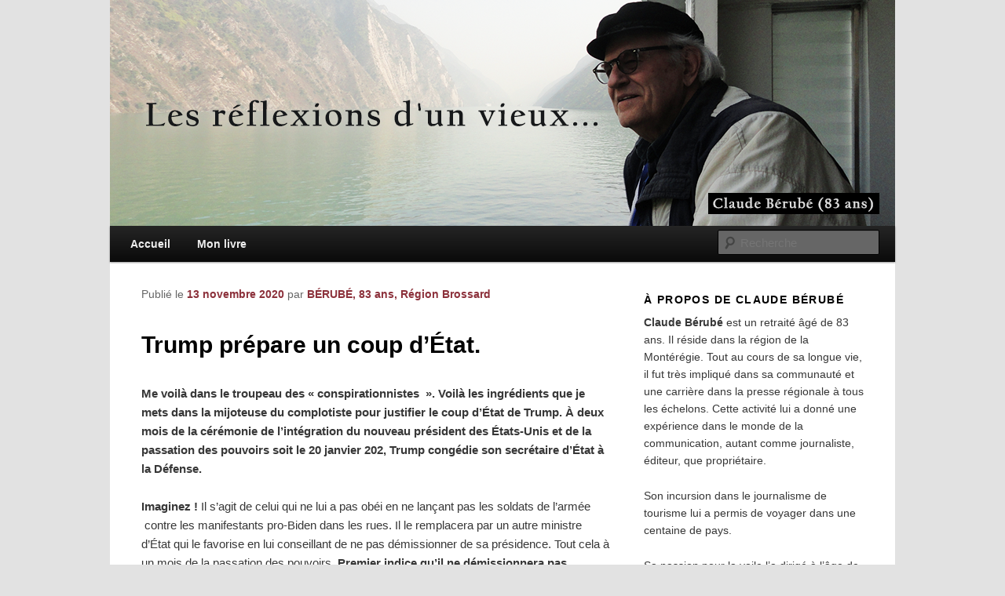

--- FILE ---
content_type: text/html; charset=UTF-8
request_url: http://www.leptitvieux.com/2020/11/trump-prepare-un-coup-detat/
body_size: 14326
content:
<!DOCTYPE html>
<!--[if IE 6]>
<html id="ie6" lang="fr-FR">
<![endif]-->
<!--[if IE 7]>
<html id="ie7" lang="fr-FR">
<![endif]-->
<!--[if IE 8]>
<html id="ie8" lang="fr-FR">
<![endif]-->
<!--[if !(IE 6) | !(IE 7) | !(IE 8)  ]><!-->
<html lang="fr-FR">
<!--<![endif]-->
<head>
<meta charset="UTF-8" />
<meta name="viewport" content="width=device-width" />
<title>Trump prépare un coup d’État. | Les réflexions d&#039;un vieux&#8230;</title>
<link rel="profile" href="http://gmpg.org/xfn/11" />
<link rel="stylesheet" type="text/css" media="all" href="http://www.leptitvieux.com/wp-content/themes/ptitvieux/style.css" />
<link rel="pingback" href="http://www.leptitvieux.com/xmlrpc.php" />
<!--[if lt IE 9]>
<script src="http://www.leptitvieux.com/wp-content/themes/ptitvieux/js/html5.js" type="text/javascript"></script>
<![endif]-->
<meta name='robots' content='max-image-preview:large' />
<link rel="alternate" type="application/rss+xml" title="Les réflexions d&#039;un vieux... &raquo; Flux" href="http://www.leptitvieux.com/feed/" />
<link rel="alternate" type="application/rss+xml" title="Les réflexions d&#039;un vieux... &raquo; Flux des commentaires" href="http://www.leptitvieux.com/comments/feed/" />
<link rel="alternate" type="application/rss+xml" title="Les réflexions d&#039;un vieux... &raquo; Trump prépare un coup d’État. Flux des commentaires" href="http://www.leptitvieux.com/2020/11/trump-prepare-un-coup-detat/feed/" />
<link rel="alternate" title="oEmbed (JSON)" type="application/json+oembed" href="http://www.leptitvieux.com/wp-json/oembed/1.0/embed?url=http%3A%2F%2Fwww.leptitvieux.com%2F2020%2F11%2Ftrump-prepare-un-coup-detat%2F" />
<link rel="alternate" title="oEmbed (XML)" type="text/xml+oembed" href="http://www.leptitvieux.com/wp-json/oembed/1.0/embed?url=http%3A%2F%2Fwww.leptitvieux.com%2F2020%2F11%2Ftrump-prepare-un-coup-detat%2F&#038;format=xml" />
<style id='wp-img-auto-sizes-contain-inline-css' type='text/css'>
img:is([sizes=auto i],[sizes^="auto," i]){contain-intrinsic-size:3000px 1500px}
/*# sourceURL=wp-img-auto-sizes-contain-inline-css */
</style>
<style id='wp-emoji-styles-inline-css' type='text/css'>

	img.wp-smiley, img.emoji {
		display: inline !important;
		border: none !important;
		box-shadow: none !important;
		height: 1em !important;
		width: 1em !important;
		margin: 0 0.07em !important;
		vertical-align: -0.1em !important;
		background: none !important;
		padding: 0 !important;
	}
/*# sourceURL=wp-emoji-styles-inline-css */
</style>
<style id='wp-block-library-inline-css' type='text/css'>
:root{--wp-block-synced-color:#7a00df;--wp-block-synced-color--rgb:122,0,223;--wp-bound-block-color:var(--wp-block-synced-color);--wp-editor-canvas-background:#ddd;--wp-admin-theme-color:#007cba;--wp-admin-theme-color--rgb:0,124,186;--wp-admin-theme-color-darker-10:#006ba1;--wp-admin-theme-color-darker-10--rgb:0,107,160.5;--wp-admin-theme-color-darker-20:#005a87;--wp-admin-theme-color-darker-20--rgb:0,90,135;--wp-admin-border-width-focus:2px}@media (min-resolution:192dpi){:root{--wp-admin-border-width-focus:1.5px}}.wp-element-button{cursor:pointer}:root .has-very-light-gray-background-color{background-color:#eee}:root .has-very-dark-gray-background-color{background-color:#313131}:root .has-very-light-gray-color{color:#eee}:root .has-very-dark-gray-color{color:#313131}:root .has-vivid-green-cyan-to-vivid-cyan-blue-gradient-background{background:linear-gradient(135deg,#00d084,#0693e3)}:root .has-purple-crush-gradient-background{background:linear-gradient(135deg,#34e2e4,#4721fb 50%,#ab1dfe)}:root .has-hazy-dawn-gradient-background{background:linear-gradient(135deg,#faaca8,#dad0ec)}:root .has-subdued-olive-gradient-background{background:linear-gradient(135deg,#fafae1,#67a671)}:root .has-atomic-cream-gradient-background{background:linear-gradient(135deg,#fdd79a,#004a59)}:root .has-nightshade-gradient-background{background:linear-gradient(135deg,#330968,#31cdcf)}:root .has-midnight-gradient-background{background:linear-gradient(135deg,#020381,#2874fc)}:root{--wp--preset--font-size--normal:16px;--wp--preset--font-size--huge:42px}.has-regular-font-size{font-size:1em}.has-larger-font-size{font-size:2.625em}.has-normal-font-size{font-size:var(--wp--preset--font-size--normal)}.has-huge-font-size{font-size:var(--wp--preset--font-size--huge)}.has-text-align-center{text-align:center}.has-text-align-left{text-align:left}.has-text-align-right{text-align:right}.has-fit-text{white-space:nowrap!important}#end-resizable-editor-section{display:none}.aligncenter{clear:both}.items-justified-left{justify-content:flex-start}.items-justified-center{justify-content:center}.items-justified-right{justify-content:flex-end}.items-justified-space-between{justify-content:space-between}.screen-reader-text{border:0;clip-path:inset(50%);height:1px;margin:-1px;overflow:hidden;padding:0;position:absolute;width:1px;word-wrap:normal!important}.screen-reader-text:focus{background-color:#ddd;clip-path:none;color:#444;display:block;font-size:1em;height:auto;left:5px;line-height:normal;padding:15px 23px 14px;text-decoration:none;top:5px;width:auto;z-index:100000}html :where(.has-border-color){border-style:solid}html :where([style*=border-top-color]){border-top-style:solid}html :where([style*=border-right-color]){border-right-style:solid}html :where([style*=border-bottom-color]){border-bottom-style:solid}html :where([style*=border-left-color]){border-left-style:solid}html :where([style*=border-width]){border-style:solid}html :where([style*=border-top-width]){border-top-style:solid}html :where([style*=border-right-width]){border-right-style:solid}html :where([style*=border-bottom-width]){border-bottom-style:solid}html :where([style*=border-left-width]){border-left-style:solid}html :where(img[class*=wp-image-]){height:auto;max-width:100%}:where(figure){margin:0 0 1em}html :where(.is-position-sticky){--wp-admin--admin-bar--position-offset:var(--wp-admin--admin-bar--height,0px)}@media screen and (max-width:600px){html :where(.is-position-sticky){--wp-admin--admin-bar--position-offset:0px}}

/*# sourceURL=wp-block-library-inline-css */
</style><style id='global-styles-inline-css' type='text/css'>
:root{--wp--preset--aspect-ratio--square: 1;--wp--preset--aspect-ratio--4-3: 4/3;--wp--preset--aspect-ratio--3-4: 3/4;--wp--preset--aspect-ratio--3-2: 3/2;--wp--preset--aspect-ratio--2-3: 2/3;--wp--preset--aspect-ratio--16-9: 16/9;--wp--preset--aspect-ratio--9-16: 9/16;--wp--preset--color--black: #000000;--wp--preset--color--cyan-bluish-gray: #abb8c3;--wp--preset--color--white: #ffffff;--wp--preset--color--pale-pink: #f78da7;--wp--preset--color--vivid-red: #cf2e2e;--wp--preset--color--luminous-vivid-orange: #ff6900;--wp--preset--color--luminous-vivid-amber: #fcb900;--wp--preset--color--light-green-cyan: #7bdcb5;--wp--preset--color--vivid-green-cyan: #00d084;--wp--preset--color--pale-cyan-blue: #8ed1fc;--wp--preset--color--vivid-cyan-blue: #0693e3;--wp--preset--color--vivid-purple: #9b51e0;--wp--preset--gradient--vivid-cyan-blue-to-vivid-purple: linear-gradient(135deg,rgb(6,147,227) 0%,rgb(155,81,224) 100%);--wp--preset--gradient--light-green-cyan-to-vivid-green-cyan: linear-gradient(135deg,rgb(122,220,180) 0%,rgb(0,208,130) 100%);--wp--preset--gradient--luminous-vivid-amber-to-luminous-vivid-orange: linear-gradient(135deg,rgb(252,185,0) 0%,rgb(255,105,0) 100%);--wp--preset--gradient--luminous-vivid-orange-to-vivid-red: linear-gradient(135deg,rgb(255,105,0) 0%,rgb(207,46,46) 100%);--wp--preset--gradient--very-light-gray-to-cyan-bluish-gray: linear-gradient(135deg,rgb(238,238,238) 0%,rgb(169,184,195) 100%);--wp--preset--gradient--cool-to-warm-spectrum: linear-gradient(135deg,rgb(74,234,220) 0%,rgb(151,120,209) 20%,rgb(207,42,186) 40%,rgb(238,44,130) 60%,rgb(251,105,98) 80%,rgb(254,248,76) 100%);--wp--preset--gradient--blush-light-purple: linear-gradient(135deg,rgb(255,206,236) 0%,rgb(152,150,240) 100%);--wp--preset--gradient--blush-bordeaux: linear-gradient(135deg,rgb(254,205,165) 0%,rgb(254,45,45) 50%,rgb(107,0,62) 100%);--wp--preset--gradient--luminous-dusk: linear-gradient(135deg,rgb(255,203,112) 0%,rgb(199,81,192) 50%,rgb(65,88,208) 100%);--wp--preset--gradient--pale-ocean: linear-gradient(135deg,rgb(255,245,203) 0%,rgb(182,227,212) 50%,rgb(51,167,181) 100%);--wp--preset--gradient--electric-grass: linear-gradient(135deg,rgb(202,248,128) 0%,rgb(113,206,126) 100%);--wp--preset--gradient--midnight: linear-gradient(135deg,rgb(2,3,129) 0%,rgb(40,116,252) 100%);--wp--preset--font-size--small: 13px;--wp--preset--font-size--medium: 20px;--wp--preset--font-size--large: 36px;--wp--preset--font-size--x-large: 42px;--wp--preset--spacing--20: 0.44rem;--wp--preset--spacing--30: 0.67rem;--wp--preset--spacing--40: 1rem;--wp--preset--spacing--50: 1.5rem;--wp--preset--spacing--60: 2.25rem;--wp--preset--spacing--70: 3.38rem;--wp--preset--spacing--80: 5.06rem;--wp--preset--shadow--natural: 6px 6px 9px rgba(0, 0, 0, 0.2);--wp--preset--shadow--deep: 12px 12px 50px rgba(0, 0, 0, 0.4);--wp--preset--shadow--sharp: 6px 6px 0px rgba(0, 0, 0, 0.2);--wp--preset--shadow--outlined: 6px 6px 0px -3px rgb(255, 255, 255), 6px 6px rgb(0, 0, 0);--wp--preset--shadow--crisp: 6px 6px 0px rgb(0, 0, 0);}:where(.is-layout-flex){gap: 0.5em;}:where(.is-layout-grid){gap: 0.5em;}body .is-layout-flex{display: flex;}.is-layout-flex{flex-wrap: wrap;align-items: center;}.is-layout-flex > :is(*, div){margin: 0;}body .is-layout-grid{display: grid;}.is-layout-grid > :is(*, div){margin: 0;}:where(.wp-block-columns.is-layout-flex){gap: 2em;}:where(.wp-block-columns.is-layout-grid){gap: 2em;}:where(.wp-block-post-template.is-layout-flex){gap: 1.25em;}:where(.wp-block-post-template.is-layout-grid){gap: 1.25em;}.has-black-color{color: var(--wp--preset--color--black) !important;}.has-cyan-bluish-gray-color{color: var(--wp--preset--color--cyan-bluish-gray) !important;}.has-white-color{color: var(--wp--preset--color--white) !important;}.has-pale-pink-color{color: var(--wp--preset--color--pale-pink) !important;}.has-vivid-red-color{color: var(--wp--preset--color--vivid-red) !important;}.has-luminous-vivid-orange-color{color: var(--wp--preset--color--luminous-vivid-orange) !important;}.has-luminous-vivid-amber-color{color: var(--wp--preset--color--luminous-vivid-amber) !important;}.has-light-green-cyan-color{color: var(--wp--preset--color--light-green-cyan) !important;}.has-vivid-green-cyan-color{color: var(--wp--preset--color--vivid-green-cyan) !important;}.has-pale-cyan-blue-color{color: var(--wp--preset--color--pale-cyan-blue) !important;}.has-vivid-cyan-blue-color{color: var(--wp--preset--color--vivid-cyan-blue) !important;}.has-vivid-purple-color{color: var(--wp--preset--color--vivid-purple) !important;}.has-black-background-color{background-color: var(--wp--preset--color--black) !important;}.has-cyan-bluish-gray-background-color{background-color: var(--wp--preset--color--cyan-bluish-gray) !important;}.has-white-background-color{background-color: var(--wp--preset--color--white) !important;}.has-pale-pink-background-color{background-color: var(--wp--preset--color--pale-pink) !important;}.has-vivid-red-background-color{background-color: var(--wp--preset--color--vivid-red) !important;}.has-luminous-vivid-orange-background-color{background-color: var(--wp--preset--color--luminous-vivid-orange) !important;}.has-luminous-vivid-amber-background-color{background-color: var(--wp--preset--color--luminous-vivid-amber) !important;}.has-light-green-cyan-background-color{background-color: var(--wp--preset--color--light-green-cyan) !important;}.has-vivid-green-cyan-background-color{background-color: var(--wp--preset--color--vivid-green-cyan) !important;}.has-pale-cyan-blue-background-color{background-color: var(--wp--preset--color--pale-cyan-blue) !important;}.has-vivid-cyan-blue-background-color{background-color: var(--wp--preset--color--vivid-cyan-blue) !important;}.has-vivid-purple-background-color{background-color: var(--wp--preset--color--vivid-purple) !important;}.has-black-border-color{border-color: var(--wp--preset--color--black) !important;}.has-cyan-bluish-gray-border-color{border-color: var(--wp--preset--color--cyan-bluish-gray) !important;}.has-white-border-color{border-color: var(--wp--preset--color--white) !important;}.has-pale-pink-border-color{border-color: var(--wp--preset--color--pale-pink) !important;}.has-vivid-red-border-color{border-color: var(--wp--preset--color--vivid-red) !important;}.has-luminous-vivid-orange-border-color{border-color: var(--wp--preset--color--luminous-vivid-orange) !important;}.has-luminous-vivid-amber-border-color{border-color: var(--wp--preset--color--luminous-vivid-amber) !important;}.has-light-green-cyan-border-color{border-color: var(--wp--preset--color--light-green-cyan) !important;}.has-vivid-green-cyan-border-color{border-color: var(--wp--preset--color--vivid-green-cyan) !important;}.has-pale-cyan-blue-border-color{border-color: var(--wp--preset--color--pale-cyan-blue) !important;}.has-vivid-cyan-blue-border-color{border-color: var(--wp--preset--color--vivid-cyan-blue) !important;}.has-vivid-purple-border-color{border-color: var(--wp--preset--color--vivid-purple) !important;}.has-vivid-cyan-blue-to-vivid-purple-gradient-background{background: var(--wp--preset--gradient--vivid-cyan-blue-to-vivid-purple) !important;}.has-light-green-cyan-to-vivid-green-cyan-gradient-background{background: var(--wp--preset--gradient--light-green-cyan-to-vivid-green-cyan) !important;}.has-luminous-vivid-amber-to-luminous-vivid-orange-gradient-background{background: var(--wp--preset--gradient--luminous-vivid-amber-to-luminous-vivid-orange) !important;}.has-luminous-vivid-orange-to-vivid-red-gradient-background{background: var(--wp--preset--gradient--luminous-vivid-orange-to-vivid-red) !important;}.has-very-light-gray-to-cyan-bluish-gray-gradient-background{background: var(--wp--preset--gradient--very-light-gray-to-cyan-bluish-gray) !important;}.has-cool-to-warm-spectrum-gradient-background{background: var(--wp--preset--gradient--cool-to-warm-spectrum) !important;}.has-blush-light-purple-gradient-background{background: var(--wp--preset--gradient--blush-light-purple) !important;}.has-blush-bordeaux-gradient-background{background: var(--wp--preset--gradient--blush-bordeaux) !important;}.has-luminous-dusk-gradient-background{background: var(--wp--preset--gradient--luminous-dusk) !important;}.has-pale-ocean-gradient-background{background: var(--wp--preset--gradient--pale-ocean) !important;}.has-electric-grass-gradient-background{background: var(--wp--preset--gradient--electric-grass) !important;}.has-midnight-gradient-background{background: var(--wp--preset--gradient--midnight) !important;}.has-small-font-size{font-size: var(--wp--preset--font-size--small) !important;}.has-medium-font-size{font-size: var(--wp--preset--font-size--medium) !important;}.has-large-font-size{font-size: var(--wp--preset--font-size--large) !important;}.has-x-large-font-size{font-size: var(--wp--preset--font-size--x-large) !important;}
/*# sourceURL=global-styles-inline-css */
</style>

<style id='classic-theme-styles-inline-css' type='text/css'>
/*! This file is auto-generated */
.wp-block-button__link{color:#fff;background-color:#32373c;border-radius:9999px;box-shadow:none;text-decoration:none;padding:calc(.667em + 2px) calc(1.333em + 2px);font-size:1.125em}.wp-block-file__button{background:#32373c;color:#fff;text-decoration:none}
/*# sourceURL=/wp-includes/css/classic-themes.min.css */
</style>
<link rel='stylesheet' id='contact-form-7-css' href='http://www.leptitvieux.com/wp-content/plugins/contact-form-7/includes/css/styles.css?ver=6.0.6' type='text/css' media='all' />
<link rel="https://api.w.org/" href="http://www.leptitvieux.com/wp-json/" /><link rel="alternate" title="JSON" type="application/json" href="http://www.leptitvieux.com/wp-json/wp/v2/posts/14707" /><link rel="EditURI" type="application/rsd+xml" title="RSD" href="http://www.leptitvieux.com/xmlrpc.php?rsd" />
<meta name="generator" content="WordPress 6.9" />
<link rel="canonical" href="http://www.leptitvieux.com/2020/11/trump-prepare-un-coup-detat/" />
<link rel='shortlink' href='http://www.leptitvieux.com/?p=14707' />
	<style>
		/* Link color */
		a,
		#site-title a:focus,
		#site-title a:hover,
		#site-title a:active,
		.entry-title a:hover,
		.entry-title a:focus,
		.entry-title a:active,
		.widget_twentyeleven_ephemera .comments-link a:hover,
		section.recent-posts .other-recent-posts a[rel="bookmark"]:hover,
		section.recent-posts .other-recent-posts .comments-link a:hover,
		.format-image footer.entry-meta a:hover,
		#site-generator a:hover {
			color: #8c313b;
		}
		section.recent-posts .other-recent-posts .comments-link a:hover {
			border-color: #8c313b;
		}
		article.feature-image.small .entry-summary p a:hover,
		.entry-header .comments-link a:hover,
		.entry-header .comments-link a:focus,
		.entry-header .comments-link a:active,
		.feature-slider a.active {
			background-color: #8c313b;
		}
	</style>
<style type="text/css">.recentcomments a{display:inline !important;padding:0 !important;margin:0 !important;}</style>	<style type="text/css">
			#site-title,
		#site-description {
			position: absolute !important;
			clip: rect(1px 1px 1px 1px); /* IE6, IE7 */
			clip: rect(1px, 1px, 1px, 1px);
		}
		</style>
	</head>

<body class="wp-singular post-template-default single single-post postid-14707 single-format-standard wp-theme-ptitvieux singular two-column right-sidebar">
<script type="text/javascript">

  var _gaq = _gaq || [];
  _gaq.push(['_setAccount', 'UA-37200655-1']);
  _gaq.push(['_trackPageview']);

  (function() {
    var ga = document.createElement('script'); ga.type = 'text/javascript'; ga.async = true;
    ga.src = ('https:' == document.location.protocol ? 'https://ssl' : 'http://www') + '.google-analytics.com/ga.js';
    var s = document.getElementsByTagName('script')[0]; s.parentNode.insertBefore(ga, s);
  })();

</script>
<div id="page" class="hfeed">
	<header id="branding" role="banner">
			<hgroup>
				<h1 id="site-title"><span><a href="http://www.leptitvieux.com/" title="Les réflexions d&#039;un vieux&#8230;" rel="home">Les réflexions d&#039;un vieux&#8230;</a></span></h1>
				<h2 id="site-description">Le blogue des aînés de 65 ans et +</h2>
			</hgroup>

						<a href="http://www.leptitvieux.com/">
									<img src="http://www.leptitvieux.com/wp-content/uploads/2023/12/cropped-header_claude83.png" width="1000" height="288" alt="" />
							</a>
			
							<div class="only-search with-image">
					<form method="get" id="searchform" action="http://www.leptitvieux.com/">
		<label for="s" class="assistive-text">Recherche</label>
		<input type="text" class="field" name="s" id="s" placeholder="Recherche" />
		<input type="submit" class="submit" name="submit" id="searchsubmit" value="Recherche" />
	</form>
				</div>
			
			<nav id="access" role="navigation">
				<h3 class="assistive-text">Menu principal</h3>
								<div class="skip-link"><a class="assistive-text" href="#content" title="Aller au contenu principal">Aller au contenu principal</a></div>
				<div class="skip-link"><a class="assistive-text" href="#secondary" title="Aller au contenu secondaire">Aller au contenu secondaire</a></div>
								<div class="menu-menu-1-container"><ul id="menu-menu-1" class="menu"><li id="menu-item-2211" class="menu-item menu-item-type-custom menu-item-object-custom menu-item-home menu-item-2211"><a href="http://www.leptitvieux.com/">Accueil</a></li>
<li id="menu-item-2214" class="menu-item menu-item-type-post_type menu-item-object-page menu-item-2214"><a href="http://www.leptitvieux.com/mon-livre/">Mon livre</a></li>
</ul></div>			</nav><!-- #access -->
	</header><!-- #branding -->


	<div id="main">

		<div id="primary">
			<div id="content" role="main">

				
					<nav id="nav-single">
						<h3 class="assistive-text">Navigation des articles</h3>
						<span class="nav-previous"><a href="http://www.leptitvieux.com/2020/11/les-desseins-strategiques-caches-de-justin-trudeau/" rel="prev"><span class="meta-nav">&larr;</span> Précédent</a></span>
						<span class="nav-next"><a href="http://www.leptitvieux.com/2020/11/les-vieux-vont-ils-enfin-descendre-dans-la-rue/" rel="next">Suivant <span class="meta-nav">&rarr;</span></a></span>
					</nav><!-- #nav-single -->

					
<article id="post-14707" class="post-14707 post type-post status-publish format-standard hentry category-blogue tag-conspiration tag-coup-detat-biden tag-fraude tag-harris tag-mike-pompeo tag-trump">
	<header class="entry-header">
		<h1 class="entry-title">Trump prépare un coup d’État.</h1>

				<div class="entry-meta">
			<span class="sep">Publié le </span><a href="http://www.leptitvieux.com/2020/11/trump-prepare-un-coup-detat/" title="11:04" rel="bookmark"><time class="entry-date" datetime="2020-11-13T11:04:32-05:00">13 novembre 2020</time></a><span class="by-author"> <span class="sep"> par </span> <span class="author vcard"><a class="url fn n" href="http://www.leptitvieux.com/author/leptitvieux/" title="Afficher tous les articles par BÉRUBÉ, 83 ans, Région Brossard" rel="author">BÉRUBÉ, 83 ans, Région Brossard</a></span></span>		</div><!-- .entry-meta -->
			</header><!-- .entry-header -->

	<div class="entry-content">
		<p><strong>Me voilà dans le troupeau des « conspirationnistes  ». Voilà les ingrédients que je mets dans la mijoteuse du complotiste pour justifier le coup d’État de Trump. À deux mois de la cérémonie de l’intégration du nouveau président des États-Unis et de la passation des pouvoirs soit le 20 janvier 202, Trump congédie son secrétaire d’État à la Défense.</strong></p>
<p><strong>Imaginez !</strong> Il s’agit de celui qui ne lui a pas obéi en ne lançant pas les soldats de l’armée  contre les manifestants pro-Biden dans les rues. Il le remplacera par un autre ministre d’État qui le favorise en lui conseillant de ne pas démissionner de sa présidence. Tout cela à un mois de la passation des pouvoirs.<strong> Premier indice qu’il ne démissionnera pas.</strong></p>
<p><strong>Il congédie le directeur de la CIA et celui du FBI.  Tiens ! Tiens !</strong><span id="more-14707"></span></p>
<p>&nbsp;</p>
<p>Tout cela pendant que Biden et Harris festoient leur victoire et constituent un grand comité d’experts pour lutter contre le coronavirus.</p>
<p>Comme coup d’État, en tant que commandant de l’armée, il peut faire emprisonner le duo Biden Harris et plusieurs de leurs supporteurs les accusant de préparer un coup d’État en posant des actions illégales.</p>
<p><strong>Plusieurs grands avocats républicains sous la férule de son procureur général Blair préparent des contestations judiciaires pour reconnaître des fraudes dans le système électoral et que des milliers de votes sont illégaux</strong>. Leurs présomptions soutiennent que seuls les votes de la journée d’élection sont valables et tous ceux par la poste ne le sont pas.</p>
<p>Conséquent avec son opinion, le président recommande à ses participants de ne pas voter par la poste. Il est déjà évident que l’ensemble des votes par la poste seront favorables à son adversaire Joe Biden. <strong>Ses hommes de loi contesteront  ces votes illégaux (par la poste) et des fraudes non démontrées et exigeront des recomptages judiciaires pour compliquer l’opération.  Sachant qu’un très grand nombre de juges ont été nommés par Donald Trump, les jugements risquent d’être  biaisés en sa faveur.</strong></p>
<p>Faisant fi de la Covid 19, il remplit des auditoriums lors de rallyes presque tous les jours de supporteurs très enthousiastes. Tribun extraordinaire, il les chauffe à bloc pour être acclamé constamment. Il les convainc de l’illégalité du scrutin et de voter en personne le jour du scrutin. Il dénonce les masques inutiles et les persuade qu’il s’agit d’une simple grippe et que ça va passer tout simplement malgré les milliers de morts.</p>
<p>Tribun charismatique, ce sont par centaines les faussetés et les mensonges qu’il abreuve ses auditoires tout ouïe. <strong>Il se proclame un président populaire et  croit en sa victoire.</strong></p>
<p>Tandis que son adversaire Biden, toujours masqué, respectant les avis de spécialiste de la Covid 19, ne se présente que devant de petits groupes distancés et virtuellement à la télévision. Dénonçant les mensonges de Trump, son discours est franc et direct, sans les acclamations, et rejoint une population plus instruite.</p>
<p><strong>Un secrétaire d’État, séduit par Trump, endossera son discours après le scrutin. Il affirmera que l’aura et son appui populaire démontrent sa victoire et qu’il est impossible que son rival soit le gagnant  avec une campagne aussi tern</strong>e.</p>
<p>Puisque 71 millions d’Américains ont voté pour lui, il organisera des rallyes comme il sait le faire pour chauffer à bloc ses partisans en disant de le supporter en tant que président, ce qu’il est toujours.<strong> Car la cérémonie du 20 janvier couronnera son deuxième mandat.</strong></p>
<p><strong>Son fidèle secrétaire d’État, Mike Pompeo, a dit que l’administration de Trump préparait une transition « en douceur » vers… une deuxième administration Trump.</strong></p>
<p>Une phrase qui démontre la vérité de mon complot. Je n’aurais jamais cru écrire de tels propos.</p>
        <p style="margin-top:40px"><a href="http://www.leptitvieux.com/">CLIQUEZ ICI pour retourner à l'ACCUEIL.</a></p>
			</div><!-- .entry-content -->

	<footer class="entry-meta">
		Ce contenu a été publié dans <a href="http://www.leptitvieux.com/category/blogue/" rel="category tag">Blogue</a> par <a href="http://www.leptitvieux.com/author/leptitvieux/">BÉRUBÉ, 83 ans, Région Brossard</a>, et marqué avec <a href="http://www.leptitvieux.com/tag/conspiration/" rel="tag">conspiration</a>, <a href="http://www.leptitvieux.com/tag/coup-detat-biden/" rel="tag">coup d'État. Biden</a>, <a href="http://www.leptitvieux.com/tag/fraude/" rel="tag">fraude</a>, <a href="http://www.leptitvieux.com/tag/harris/" rel="tag">Harris</a>, <a href="http://www.leptitvieux.com/tag/mike-pompeo/" rel="tag">Mike Pompeo</a>, <a href="http://www.leptitvieux.com/tag/trump/" rel="tag">Trump</a>. Mettez-le en favori avec son <a href="http://www.leptitvieux.com/2020/11/trump-prepare-un-coup-detat/" title="Permalien vers Trump prépare un coup d’État." rel="bookmark">permalien</a>.		
				<div id="author-info">
			<div id="author-avatar">
				<img alt='Avatar photo' src='http://www.leptitvieux.com/wp-content/uploads/2022/08/cropped-Claude-Berube-Profil-sur-navire-68x68.png' srcset='http://www.leptitvieux.com/wp-content/uploads/2022/08/cropped-Claude-Berube-Profil-sur-navire-136x136.png 2x' class='avatar avatar-68 photo' height='68' width='68' decoding='async'/>			</div><!-- #author-avatar -->
			<div id="author-description">
				<h2>A propos BÉRUBÉ, 83 ans, Région Brossard</h2>
				À PROPOS DE CLAUDE BÉRUBÉ				<div id="author-link">
					<a href="http://www.leptitvieux.com/author/leptitvieux/" rel="author">
						Afficher tous les articles de BÉRUBÉ, 83 ans, Région Brossard <span class="meta-nav">&rarr;</span>					</a>
				</div><!-- #author-link	-->
			</div><!-- #author-description -->
		</div><!-- #author-info -->
			</footer><!-- .entry-meta -->
</article><!-- #post-14707 -->
					
						<div id="comments">
	
	
	
		<div id="respond" class="comment-respond">
		<h3 id="reply-title" class="comment-reply-title">Laisser un commentaire</h3><form action="http://www.leptitvieux.com/wp-comments-post.php" method="post" id="commentform" class="comment-form"><p class="comment-notes"><span id="email-notes">Votre adresse e-mail ne sera pas publiée.</span> <span class="required-field-message">Les champs obligatoires sont indiqués avec <span class="required">*</span></span></p><p class="comment-form-comment"><label for="comment">Commentaire <span class="required">*</span></label> <textarea id="comment" name="comment" cols="45" rows="8" maxlength="65525" required="required"></textarea></p><p class="comment-form-author"><label for="author">Nom <span class="required">*</span></label> <input id="author" name="author" type="text" value="" size="30" maxlength="245" autocomplete="name" required="required" /></p>
<p class="comment-form-email"><label for="email">E-mail <span class="required">*</span></label> <input id="email" name="email" type="text" value="" size="30" maxlength="100" aria-describedby="email-notes" autocomplete="email" required="required" /></p>
<p class="comment-form-url"><label for="url">Site web</label> <input id="url" name="url" type="text" value="" size="30" maxlength="200" autocomplete="url" /></p>
<p class="form-submit"><input name="submit" type="submit" id="submit" class="submit" value="Laisser un commentaire" /> <input type='hidden' name='comment_post_ID' value='14707' id='comment_post_ID' />
<input type='hidden' name='comment_parent' id='comment_parent' value='0' />
</p><p style="display: none;"><input type="hidden" id="akismet_comment_nonce" name="akismet_comment_nonce" value="364e19d2cb" /></p><p style="display: none !important;" class="akismet-fields-container" data-prefix="ak_"><label>&#916;<textarea name="ak_hp_textarea" cols="45" rows="8" maxlength="100"></textarea></label><input type="hidden" id="ak_js_1" name="ak_js" value="67"/><script>document.getElementById( "ak_js_1" ).setAttribute( "value", ( new Date() ).getTime() );</script></p></form>	</div><!-- #respond -->
	
</div><!-- #comments -->

				
			</div><!-- #content -->
		</div><!-- #primary -->
		<div id="secondary" class="widget-area" role="complementary">
			<aside id="text-2" class="widget widget_text"><h3 class="widget-title">À propos de CLAUDE BÉRUBÉ</h3>			<div class="textwidget"><p><strong>Claude Bérubé</strong> est un retraité âgé de 83 ans. Il réside dans la région de la Montérégie. Tout au cours de sa longue vie, il fut très impliqué dans sa communauté et une carrière dans la presse régionale à tous les échelons. Cette activité lui a donné une expérience dans le monde de la communication, autant comme journaliste, éditeur, que propriétaire.</p>
<p>Son incursion dans le journalisme de tourisme lui a permis de voyager dans une centaine de pays.</p>
<p>Sa passion pour la voile l’a dirigé à l’âge de 57 ans vers une croisière sur son voilier tout autour de la mer des Caraïbes pendant 8 ans, flirtant avec les rives d’une trentaine de pays.</p>
<p>Sa retraite lui permet de faire du bénévolat, de donner des conférences et d’écrire deux livres, l’un sur son aventure à la voile sous le titre <strong>Le Choc des vagues</strong>, (Ce livre est en quête d’éditeur) et l’autre, <a href="http://www.leptitvieux.com/mon-livre/"><strong>À 72 ans, moi aussi j’ai un mot à dire</strong></a>.</p>
<p>Ce blogue s’insère dans la continuité de ce livre où Claude Bérubé veut donner la parole aux vieux et démontrer que ce n’est pas du radotage. Tout en touchant l’actualité, il aime bien transmettre les nobles valeurs.</p>
<p>Les internautes peuvent <a href="http://www.leptitvieux.com/contactez-moi/">laisser des commentaires plus personnels</a> à Claude Bérubé (<strong>allo.picasso@hotmail.com</strong>) ou laisser des suggestions au bas des pages.</p>
</div>
		</aside><aside id="meta-2" class="widget widget_meta"><h3 class="widget-title">Membre</h3>
		<ul>
			<li><a href="http://www.leptitvieux.com/wp-login.php?action=register">Inscription</a></li>			<li><a href="http://www.leptitvieux.com/wp-login.php">Connexion</a></li>
			<li><a href="http://www.leptitvieux.com/feed/">Flux des publications</a></li>
			<li><a href="http://www.leptitvieux.com/comments/feed/">Flux des commentaires</a></li>

			<li><a href="https://fr.wordpress.org/">Site de WordPress-FR</a></li>
		</ul>

		</aside><aside id="archives-3" class="widget widget_archive"><h3 class="widget-title">Archives</h3>		<label class="screen-reader-text" for="archives-dropdown-3">Archives</label>
		<select id="archives-dropdown-3" name="archive-dropdown">
			
			<option value="">Sélectionner un mois</option>
				<option value='http://www.leptitvieux.com/2026/01/'> janvier 2026 &nbsp;(2)</option>
	<option value='http://www.leptitvieux.com/2025/12/'> décembre 2025 &nbsp;(3)</option>
	<option value='http://www.leptitvieux.com/2025/11/'> novembre 2025 &nbsp;(4)</option>
	<option value='http://www.leptitvieux.com/2025/10/'> octobre 2025 &nbsp;(3)</option>
	<option value='http://www.leptitvieux.com/2025/09/'> septembre 2025 &nbsp;(3)</option>
	<option value='http://www.leptitvieux.com/2025/08/'> août 2025 &nbsp;(3)</option>
	<option value='http://www.leptitvieux.com/2025/07/'> juillet 2025 &nbsp;(3)</option>
	<option value='http://www.leptitvieux.com/2025/06/'> juin 2025 &nbsp;(2)</option>
	<option value='http://www.leptitvieux.com/2025/05/'> mai 2025 &nbsp;(3)</option>
	<option value='http://www.leptitvieux.com/2025/04/'> avril 2025 &nbsp;(3)</option>
	<option value='http://www.leptitvieux.com/2025/03/'> mars 2025 &nbsp;(2)</option>
	<option value='http://www.leptitvieux.com/2025/01/'> janvier 2025 &nbsp;(3)</option>
	<option value='http://www.leptitvieux.com/2024/12/'> décembre 2024 &nbsp;(3)</option>
	<option value='http://www.leptitvieux.com/2024/11/'> novembre 2024 &nbsp;(2)</option>
	<option value='http://www.leptitvieux.com/2024/10/'> octobre 2024 &nbsp;(3)</option>
	<option value='http://www.leptitvieux.com/2024/09/'> septembre 2024 &nbsp;(4)</option>
	<option value='http://www.leptitvieux.com/2024/08/'> août 2024 &nbsp;(3)</option>
	<option value='http://www.leptitvieux.com/2024/07/'> juillet 2024 &nbsp;(4)</option>
	<option value='http://www.leptitvieux.com/2024/06/'> juin 2024 &nbsp;(3)</option>
	<option value='http://www.leptitvieux.com/2024/05/'> mai 2024 &nbsp;(3)</option>
	<option value='http://www.leptitvieux.com/2024/04/'> avril 2024 &nbsp;(2)</option>
	<option value='http://www.leptitvieux.com/2024/03/'> mars 2024 &nbsp;(2)</option>
	<option value='http://www.leptitvieux.com/2024/02/'> février 2024 &nbsp;(2)</option>
	<option value='http://www.leptitvieux.com/2024/01/'> janvier 2024 &nbsp;(3)</option>
	<option value='http://www.leptitvieux.com/2023/12/'> décembre 2023 &nbsp;(5)</option>
	<option value='http://www.leptitvieux.com/2023/11/'> novembre 2023 &nbsp;(4)</option>
	<option value='http://www.leptitvieux.com/2023/10/'> octobre 2023 &nbsp;(5)</option>
	<option value='http://www.leptitvieux.com/2023/09/'> septembre 2023 &nbsp;(4)</option>
	<option value='http://www.leptitvieux.com/2023/08/'> août 2023 &nbsp;(5)</option>
	<option value='http://www.leptitvieux.com/2023/07/'> juillet 2023 &nbsp;(4)</option>
	<option value='http://www.leptitvieux.com/2023/06/'> juin 2023 &nbsp;(4)</option>
	<option value='http://www.leptitvieux.com/2023/05/'> mai 2023 &nbsp;(4)</option>
	<option value='http://www.leptitvieux.com/2023/04/'> avril 2023 &nbsp;(4)</option>
	<option value='http://www.leptitvieux.com/2023/03/'> mars 2023 &nbsp;(3)</option>
	<option value='http://www.leptitvieux.com/2023/02/'> février 2023 &nbsp;(4)</option>
	<option value='http://www.leptitvieux.com/2023/01/'> janvier 2023 &nbsp;(3)</option>
	<option value='http://www.leptitvieux.com/2022/12/'> décembre 2022 &nbsp;(4)</option>
	<option value='http://www.leptitvieux.com/2022/11/'> novembre 2022 &nbsp;(3)</option>
	<option value='http://www.leptitvieux.com/2022/10/'> octobre 2022 &nbsp;(5)</option>
	<option value='http://www.leptitvieux.com/2022/09/'> septembre 2022 &nbsp;(4)</option>
	<option value='http://www.leptitvieux.com/2022/08/'> août 2022 &nbsp;(1)</option>
	<option value='http://www.leptitvieux.com/2022/04/'> avril 2022 &nbsp;(1)</option>
	<option value='http://www.leptitvieux.com/2022/01/'> janvier 2022 &nbsp;(2)</option>
	<option value='http://www.leptitvieux.com/2021/12/'> décembre 2021 &nbsp;(3)</option>
	<option value='http://www.leptitvieux.com/2021/08/'> août 2021 &nbsp;(2)</option>
	<option value='http://www.leptitvieux.com/2021/06/'> juin 2021 &nbsp;(4)</option>
	<option value='http://www.leptitvieux.com/2021/05/'> mai 2021 &nbsp;(4)</option>
	<option value='http://www.leptitvieux.com/2021/03/'> mars 2021 &nbsp;(1)</option>
	<option value='http://www.leptitvieux.com/2021/02/'> février 2021 &nbsp;(3)</option>
	<option value='http://www.leptitvieux.com/2021/01/'> janvier 2021 &nbsp;(3)</option>
	<option value='http://www.leptitvieux.com/2020/12/'> décembre 2020 &nbsp;(4)</option>
	<option value='http://www.leptitvieux.com/2020/11/'> novembre 2020 &nbsp;(4)</option>
	<option value='http://www.leptitvieux.com/2020/10/'> octobre 2020 &nbsp;(3)</option>
	<option value='http://www.leptitvieux.com/2020/09/'> septembre 2020 &nbsp;(3)</option>
	<option value='http://www.leptitvieux.com/2020/08/'> août 2020 &nbsp;(4)</option>
	<option value='http://www.leptitvieux.com/2020/07/'> juillet 2020 &nbsp;(4)</option>
	<option value='http://www.leptitvieux.com/2020/06/'> juin 2020 &nbsp;(3)</option>
	<option value='http://www.leptitvieux.com/2020/05/'> mai 2020 &nbsp;(3)</option>
	<option value='http://www.leptitvieux.com/2020/04/'> avril 2020 &nbsp;(3)</option>
	<option value='http://www.leptitvieux.com/2020/03/'> mars 2020 &nbsp;(5)</option>
	<option value='http://www.leptitvieux.com/2020/02/'> février 2020 &nbsp;(3)</option>
	<option value='http://www.leptitvieux.com/2020/01/'> janvier 2020 &nbsp;(4)</option>
	<option value='http://www.leptitvieux.com/2019/12/'> décembre 2019 &nbsp;(2)</option>
	<option value='http://www.leptitvieux.com/2019/11/'> novembre 2019 &nbsp;(4)</option>
	<option value='http://www.leptitvieux.com/2019/10/'> octobre 2019 &nbsp;(4)</option>
	<option value='http://www.leptitvieux.com/2019/09/'> septembre 2019 &nbsp;(2)</option>
	<option value='http://www.leptitvieux.com/2019/08/'> août 2019 &nbsp;(3)</option>
	<option value='http://www.leptitvieux.com/2019/07/'> juillet 2019 &nbsp;(3)</option>
	<option value='http://www.leptitvieux.com/2019/06/'> juin 2019 &nbsp;(4)</option>
	<option value='http://www.leptitvieux.com/2019/05/'> mai 2019 &nbsp;(2)</option>
	<option value='http://www.leptitvieux.com/2019/04/'> avril 2019 &nbsp;(2)</option>
	<option value='http://www.leptitvieux.com/2019/03/'> mars 2019 &nbsp;(2)</option>
	<option value='http://www.leptitvieux.com/2019/02/'> février 2019 &nbsp;(2)</option>
	<option value='http://www.leptitvieux.com/2019/01/'> janvier 2019 &nbsp;(2)</option>
	<option value='http://www.leptitvieux.com/2018/12/'> décembre 2018 &nbsp;(4)</option>
	<option value='http://www.leptitvieux.com/2018/11/'> novembre 2018 &nbsp;(2)</option>
	<option value='http://www.leptitvieux.com/2018/10/'> octobre 2018 &nbsp;(4)</option>
	<option value='http://www.leptitvieux.com/2018/09/'> septembre 2018 &nbsp;(1)</option>
	<option value='http://www.leptitvieux.com/2018/08/'> août 2018 &nbsp;(2)</option>
	<option value='http://www.leptitvieux.com/2018/07/'> juillet 2018 &nbsp;(1)</option>
	<option value='http://www.leptitvieux.com/2018/06/'> juin 2018 &nbsp;(1)</option>
	<option value='http://www.leptitvieux.com/2018/05/'> mai 2018 &nbsp;(1)</option>
	<option value='http://www.leptitvieux.com/2018/04/'> avril 2018 &nbsp;(1)</option>
	<option value='http://www.leptitvieux.com/2018/03/'> mars 2018 &nbsp;(3)</option>
	<option value='http://www.leptitvieux.com/2018/02/'> février 2018 &nbsp;(1)</option>
	<option value='http://www.leptitvieux.com/2018/01/'> janvier 2018 &nbsp;(2)</option>
	<option value='http://www.leptitvieux.com/2017/12/'> décembre 2017 &nbsp;(1)</option>
	<option value='http://www.leptitvieux.com/2017/11/'> novembre 2017 &nbsp;(2)</option>
	<option value='http://www.leptitvieux.com/2017/10/'> octobre 2017 &nbsp;(2)</option>
	<option value='http://www.leptitvieux.com/2017/09/'> septembre 2017 &nbsp;(2)</option>
	<option value='http://www.leptitvieux.com/2017/08/'> août 2017 &nbsp;(1)</option>
	<option value='http://www.leptitvieux.com/2017/07/'> juillet 2017 &nbsp;(1)</option>
	<option value='http://www.leptitvieux.com/2017/06/'> juin 2017 &nbsp;(1)</option>
	<option value='http://www.leptitvieux.com/2017/05/'> mai 2017 &nbsp;(1)</option>
	<option value='http://www.leptitvieux.com/2017/04/'> avril 2017 &nbsp;(2)</option>
	<option value='http://www.leptitvieux.com/2017/03/'> mars 2017 &nbsp;(3)</option>
	<option value='http://www.leptitvieux.com/2017/02/'> février 2017 &nbsp;(2)</option>
	<option value='http://www.leptitvieux.com/2017/01/'> janvier 2017 &nbsp;(4)</option>
	<option value='http://www.leptitvieux.com/2016/12/'> décembre 2016 &nbsp;(3)</option>
	<option value='http://www.leptitvieux.com/2016/11/'> novembre 2016 &nbsp;(3)</option>
	<option value='http://www.leptitvieux.com/2016/10/'> octobre 2016 &nbsp;(2)</option>
	<option value='http://www.leptitvieux.com/2016/09/'> septembre 2016 &nbsp;(3)</option>
	<option value='http://www.leptitvieux.com/2016/08/'> août 2016 &nbsp;(3)</option>
	<option value='http://www.leptitvieux.com/2016/07/'> juillet 2016 &nbsp;(2)</option>
	<option value='http://www.leptitvieux.com/2016/06/'> juin 2016 &nbsp;(1)</option>
	<option value='http://www.leptitvieux.com/2016/05/'> mai 2016 &nbsp;(2)</option>
	<option value='http://www.leptitvieux.com/2016/04/'> avril 2016 &nbsp;(4)</option>
	<option value='http://www.leptitvieux.com/2016/03/'> mars 2016 &nbsp;(1)</option>
	<option value='http://www.leptitvieux.com/2016/02/'> février 2016 &nbsp;(2)</option>
	<option value='http://www.leptitvieux.com/2016/01/'> janvier 2016 &nbsp;(3)</option>
	<option value='http://www.leptitvieux.com/2015/12/'> décembre 2015 &nbsp;(5)</option>
	<option value='http://www.leptitvieux.com/2015/11/'> novembre 2015 &nbsp;(6)</option>
	<option value='http://www.leptitvieux.com/2015/08/'> août 2015 &nbsp;(1)</option>
	<option value='http://www.leptitvieux.com/2015/01/'> janvier 2015 &nbsp;(1)</option>
	<option value='http://www.leptitvieux.com/2014/12/'> décembre 2014 &nbsp;(1)</option>
	<option value='http://www.leptitvieux.com/2014/10/'> octobre 2014 &nbsp;(3)</option>
	<option value='http://www.leptitvieux.com/2014/09/'> septembre 2014 &nbsp;(3)</option>
	<option value='http://www.leptitvieux.com/2014/08/'> août 2014 &nbsp;(1)</option>
	<option value='http://www.leptitvieux.com/2014/07/'> juillet 2014 &nbsp;(2)</option>
	<option value='http://www.leptitvieux.com/2014/06/'> juin 2014 &nbsp;(1)</option>
	<option value='http://www.leptitvieux.com/2014/05/'> mai 2014 &nbsp;(2)</option>
	<option value='http://www.leptitvieux.com/2014/04/'> avril 2014 &nbsp;(3)</option>
	<option value='http://www.leptitvieux.com/2014/03/'> mars 2014 &nbsp;(5)</option>
	<option value='http://www.leptitvieux.com/2014/02/'> février 2014 &nbsp;(8)</option>
	<option value='http://www.leptitvieux.com/2014/01/'> janvier 2014 &nbsp;(9)</option>
	<option value='http://www.leptitvieux.com/2013/12/'> décembre 2013 &nbsp;(4)</option>
	<option value='http://www.leptitvieux.com/2013/11/'> novembre 2013 &nbsp;(2)</option>
	<option value='http://www.leptitvieux.com/2013/10/'> octobre 2013 &nbsp;(3)</option>
	<option value='http://www.leptitvieux.com/2013/09/'> septembre 2013 &nbsp;(3)</option>
	<option value='http://www.leptitvieux.com/2013/08/'> août 2013 &nbsp;(1)</option>
	<option value='http://www.leptitvieux.com/2013/07/'> juillet 2013 &nbsp;(6)</option>
	<option value='http://www.leptitvieux.com/2013/06/'> juin 2013 &nbsp;(7)</option>
	<option value='http://www.leptitvieux.com/2013/05/'> mai 2013 &nbsp;(9)</option>
	<option value='http://www.leptitvieux.com/2013/04/'> avril 2013 &nbsp;(6)</option>
	<option value='http://www.leptitvieux.com/2013/03/'> mars 2013 &nbsp;(6)</option>
	<option value='http://www.leptitvieux.com/2013/02/'> février 2013 &nbsp;(5)</option>
	<option value='http://www.leptitvieux.com/2013/01/'> janvier 2013 &nbsp;(12)</option>
	<option value='http://www.leptitvieux.com/2012/12/'> décembre 2012 &nbsp;(6)</option>

		</select>

			<script type="text/javascript">
/* <![CDATA[ */

( ( dropdownId ) => {
	const dropdown = document.getElementById( dropdownId );
	function onSelectChange() {
		setTimeout( () => {
			if ( 'escape' === dropdown.dataset.lastkey ) {
				return;
			}
			if ( dropdown.value ) {
				document.location.href = dropdown.value;
			}
		}, 250 );
	}
	function onKeyUp( event ) {
		if ( 'Escape' === event.key ) {
			dropdown.dataset.lastkey = 'escape';
		} else {
			delete dropdown.dataset.lastkey;
		}
	}
	function onClick() {
		delete dropdown.dataset.lastkey;
	}
	dropdown.addEventListener( 'keyup', onKeyUp );
	dropdown.addEventListener( 'click', onClick );
	dropdown.addEventListener( 'change', onSelectChange );
})( "archives-dropdown-3" );

//# sourceURL=WP_Widget_Archives%3A%3Awidget
/* ]]> */
</script>
</aside>
		<aside id="recent-posts-3" class="widget widget_recent_entries">
		<h3 class="widget-title">Articles récents</h3>
		<ul>
											<li>
					<a href="http://www.leptitvieux.com/2026/01/vite-le-champagne-celebrons-et-valorisons-la-vieillesse-2/">Vite le champagne ! Célébrons et valorisons la vieillesse</a>
											<span class="post-date">9 janvier 2026</span>
									</li>
											<li>
					<a href="http://www.leptitvieux.com/2026/01/celebrons-la-vieillesse-et-vivons-le-temps-present/">CÉLÉBRONS LA VIEILLESSE ET VIVONS LE TEMPS PRÉSENT !</a>
											<span class="post-date">4 janvier 2026</span>
									</li>
											<li>
					<a href="http://www.leptitvieux.com/2025/12/la-surpopulation-de-la-planete-le-pire-fleau-du-futur/">La surpopulation de la planète : le pire fléau du futur.</a>
											<span class="post-date">22 décembre 2025</span>
									</li>
											<li>
					<a href="http://www.leptitvieux.com/2025/12/la-souverainete-du-quebec-survivra-t-elle-2/">La souveraineté du Québec survivra-t-elle ?</a>
											<span class="post-date">15 décembre 2025</span>
									</li>
											<li>
					<a href="http://www.leptitvieux.com/2025/12/1995-avons-nous-perdu-ou-gagne-le-referendum/">1995 ! Avons-nous perdu ou gagné le référendum ?</a>
											<span class="post-date">9 décembre 2025</span>
									</li>
											<li>
					<a href="http://www.leptitvieux.com/2025/11/un-virtuose-du-piano-vient-de-memerveiller/">Un virtuose du piano vient de m’émerveiller !</a>
											<span class="post-date">22 novembre 2025</span>
									</li>
											<li>
					<a href="http://www.leptitvieux.com/2025/11/un-grand-sage-a-dit-sois-heureux/">Un grand sage a dit : SOIS HEUREUX !</a>
											<span class="post-date">17 novembre 2025</span>
									</li>
											<li>
					<a href="http://www.leptitvieux.com/2025/11/la-vieillesse-cest-vivre-le-moment-present-2/">La vieillesse : c’est vivre le moment présent.</a>
											<span class="post-date">12 novembre 2025</span>
									</li>
											<li>
					<a href="http://www.leptitvieux.com/2025/11/nous-votons-les-deputes-pas-les-chefs/">Nous votons les députés, pas les chefs.   </a>
											<span class="post-date">4 novembre 2025</span>
									</li>
											<li>
					<a href="http://www.leptitvieux.com/2025/10/enfin-la-sainte-paix-peut-etre/">ENFIN LA SAINTE PAIX !  PEUT-ÊTRE ?</a>
											<span class="post-date">18 octobre 2025</span>
									</li>
											<li>
					<a href="http://www.leptitvieux.com/2025/10/5-criteres-pour-un-couple-durable-et-reussi-2/">5 critères pour un couple durable et réussi.</a>
											<span class="post-date">13 octobre 2025</span>
									</li>
											<li>
					<a href="http://www.leptitvieux.com/2025/10/la-grande-phobie-de-la-television-le-marmonnage-des-comediens/">La grande phobie de la télévision : LE MARMONNAGE DES COMÉDIENS.</a>
											<span class="post-date">2 octobre 2025</span>
									</li>
											<li>
					<a href="http://www.leptitvieux.com/2025/09/une-nouvelle-civilisation-de-barbus/">Une nouvelle civilisation de barbus.</a>
											<span class="post-date">24 septembre 2025</span>
									</li>
											<li>
					<a href="http://www.leptitvieux.com/2025/09/lanxiete-le-grand-malaise-du-siecle/">L’anxiété, le grand malaise du siècle.</a>
											<span class="post-date">15 septembre 2025</span>
									</li>
											<li>
					<a href="http://www.leptitvieux.com/2025/09/la-vieillesse-cest-vivre-le-moment-present/">La vieillesse : c’est vivre le moment présent.</a>
											<span class="post-date">4 septembre 2025</span>
									</li>
					</ul>

		</aside>		</div><!-- #secondary .widget-area -->

	</div><!-- #main -->

	<footer id="colophon" role="contentinfo">

			
<div id="supplementary" class="three">
		<div id="first" class="widget-area" role="complementary">
		<aside id="text-5" class="widget widget_text"><h3 class="widget-title">Les autres articles</h3>			<div class="textwidget">Une vingtaine d’articles peuvent apparaitre sur la page d’accueil. Tous les articles déjà publiés sont maintenant répertoriés dans les ARCHIVES sous l’onglet du mois correspondant. Pour y avoir accès, CLIQUEZ sur le mois. C’est un service gratuit.</div>
		</aside>	</div><!-- #first .widget-area -->
	
		<div id="second" class="widget-area" role="complementary">
		
		<aside id="recent-posts-2" class="widget widget_recent_entries">
		<h3 class="widget-title">Articles récents</h3>
		<ul>
											<li>
					<a href="http://www.leptitvieux.com/2026/01/vite-le-champagne-celebrons-et-valorisons-la-vieillesse-2/">Vite le champagne ! Célébrons et valorisons la vieillesse</a>
									</li>
											<li>
					<a href="http://www.leptitvieux.com/2026/01/celebrons-la-vieillesse-et-vivons-le-temps-present/">CÉLÉBRONS LA VIEILLESSE ET VIVONS LE TEMPS PRÉSENT !</a>
									</li>
											<li>
					<a href="http://www.leptitvieux.com/2025/12/la-surpopulation-de-la-planete-le-pire-fleau-du-futur/">La surpopulation de la planète : le pire fléau du futur.</a>
									</li>
											<li>
					<a href="http://www.leptitvieux.com/2025/12/la-souverainete-du-quebec-survivra-t-elle-2/">La souveraineté du Québec survivra-t-elle ?</a>
									</li>
											<li>
					<a href="http://www.leptitvieux.com/2025/12/1995-avons-nous-perdu-ou-gagne-le-referendum/">1995 ! Avons-nous perdu ou gagné le référendum ?</a>
									</li>
					</ul>

		</aside>	</div><!-- #second .widget-area -->
	
		<div id="third" class="widget-area" role="complementary">
		<aside id="recent-comments-2" class="widget widget_recent_comments"><h3 class="widget-title">Commentaires récents</h3><ul id="recentcomments"><li class="recentcomments"><span class="comment-author-link">robert crawford</span> dans <a href="http://www.leptitvieux.com/2025/10/enfin-la-sainte-paix-peut-etre/#comment-92221">ENFIN LA SAINTE PAIX !  PEUT-ÊTRE ?</a></li><li class="recentcomments"><span class="comment-author-link">robert crawford</span> dans <a href="http://www.leptitvieux.com/2025/09/lanxiete-le-grand-malaise-du-siecle/#comment-90908">L’anxiété, le grand malaise du siècle.</a></li><li class="recentcomments"><span class="comment-author-link">robert crawford</span> dans <a href="http://www.leptitvieux.com/2025/07/la-cerise-sur-le-sunday-pour-les-personnes-handicapees/#comment-88441">La cerise sur le Sunday pour les personnes handicapées !</a></li></ul></aside>	</div><!-- #third .widget-area -->
	</div><!-- #supplementary -->
			<div id="site-generator">
				Tous droits réservés © 2012-2021
			</div>
	</footer><!-- #colophon -->
</div><!-- #page -->

<script type="speculationrules">
{"prefetch":[{"source":"document","where":{"and":[{"href_matches":"/*"},{"not":{"href_matches":["/wp-*.php","/wp-admin/*","/wp-content/uploads/*","/wp-content/*","/wp-content/plugins/*","/wp-content/themes/ptitvieux/*","/*\\?(.+)"]}},{"not":{"selector_matches":"a[rel~=\"nofollow\"]"}},{"not":{"selector_matches":".no-prefetch, .no-prefetch a"}}]},"eagerness":"conservative"}]}
</script>
<script type="text/javascript" src="http://www.leptitvieux.com/wp-includes/js/dist/hooks.min.js?ver=dd5603f07f9220ed27f1" id="wp-hooks-js"></script>
<script type="text/javascript" src="http://www.leptitvieux.com/wp-includes/js/dist/i18n.min.js?ver=c26c3dc7bed366793375" id="wp-i18n-js"></script>
<script type="text/javascript" id="wp-i18n-js-after">
/* <![CDATA[ */
wp.i18n.setLocaleData( { 'text direction\u0004ltr': [ 'ltr' ] } );
//# sourceURL=wp-i18n-js-after
/* ]]> */
</script>
<script type="text/javascript" src="http://www.leptitvieux.com/wp-content/plugins/contact-form-7/includes/swv/js/index.js?ver=6.0.6" id="swv-js"></script>
<script type="text/javascript" id="contact-form-7-js-translations">
/* <![CDATA[ */
( function( domain, translations ) {
	var localeData = translations.locale_data[ domain ] || translations.locale_data.messages;
	localeData[""].domain = domain;
	wp.i18n.setLocaleData( localeData, domain );
} )( "contact-form-7", {"translation-revision-date":"2025-02-06 12:02:14+0000","generator":"GlotPress\/4.0.1","domain":"messages","locale_data":{"messages":{"":{"domain":"messages","plural-forms":"nplurals=2; plural=n > 1;","lang":"fr"},"This contact form is placed in the wrong place.":["Ce formulaire de contact est plac\u00e9 dans un mauvais endroit."],"Error:":["Erreur\u00a0:"]}},"comment":{"reference":"includes\/js\/index.js"}} );
//# sourceURL=contact-form-7-js-translations
/* ]]> */
</script>
<script type="text/javascript" id="contact-form-7-js-before">
/* <![CDATA[ */
var wpcf7 = {
    "api": {
        "root": "http:\/\/www.leptitvieux.com\/wp-json\/",
        "namespace": "contact-form-7\/v1"
    }
};
//# sourceURL=contact-form-7-js-before
/* ]]> */
</script>
<script type="text/javascript" src="http://www.leptitvieux.com/wp-content/plugins/contact-form-7/includes/js/index.js?ver=6.0.6" id="contact-form-7-js"></script>
<script defer type="text/javascript" src="http://www.leptitvieux.com/wp-content/plugins/akismet/_inc/akismet-frontend.js?ver=1765357057" id="akismet-frontend-js"></script>
<script id="wp-emoji-settings" type="application/json">
{"baseUrl":"https://s.w.org/images/core/emoji/17.0.2/72x72/","ext":".png","svgUrl":"https://s.w.org/images/core/emoji/17.0.2/svg/","svgExt":".svg","source":{"concatemoji":"http://www.leptitvieux.com/wp-includes/js/wp-emoji-release.min.js?ver=6.9"}}
</script>
<script type="module">
/* <![CDATA[ */
/*! This file is auto-generated */
const a=JSON.parse(document.getElementById("wp-emoji-settings").textContent),o=(window._wpemojiSettings=a,"wpEmojiSettingsSupports"),s=["flag","emoji"];function i(e){try{var t={supportTests:e,timestamp:(new Date).valueOf()};sessionStorage.setItem(o,JSON.stringify(t))}catch(e){}}function c(e,t,n){e.clearRect(0,0,e.canvas.width,e.canvas.height),e.fillText(t,0,0);t=new Uint32Array(e.getImageData(0,0,e.canvas.width,e.canvas.height).data);e.clearRect(0,0,e.canvas.width,e.canvas.height),e.fillText(n,0,0);const a=new Uint32Array(e.getImageData(0,0,e.canvas.width,e.canvas.height).data);return t.every((e,t)=>e===a[t])}function p(e,t){e.clearRect(0,0,e.canvas.width,e.canvas.height),e.fillText(t,0,0);var n=e.getImageData(16,16,1,1);for(let e=0;e<n.data.length;e++)if(0!==n.data[e])return!1;return!0}function u(e,t,n,a){switch(t){case"flag":return n(e,"\ud83c\udff3\ufe0f\u200d\u26a7\ufe0f","\ud83c\udff3\ufe0f\u200b\u26a7\ufe0f")?!1:!n(e,"\ud83c\udde8\ud83c\uddf6","\ud83c\udde8\u200b\ud83c\uddf6")&&!n(e,"\ud83c\udff4\udb40\udc67\udb40\udc62\udb40\udc65\udb40\udc6e\udb40\udc67\udb40\udc7f","\ud83c\udff4\u200b\udb40\udc67\u200b\udb40\udc62\u200b\udb40\udc65\u200b\udb40\udc6e\u200b\udb40\udc67\u200b\udb40\udc7f");case"emoji":return!a(e,"\ud83e\u1fac8")}return!1}function f(e,t,n,a){let r;const o=(r="undefined"!=typeof WorkerGlobalScope&&self instanceof WorkerGlobalScope?new OffscreenCanvas(300,150):document.createElement("canvas")).getContext("2d",{willReadFrequently:!0}),s=(o.textBaseline="top",o.font="600 32px Arial",{});return e.forEach(e=>{s[e]=t(o,e,n,a)}),s}function r(e){var t=document.createElement("script");t.src=e,t.defer=!0,document.head.appendChild(t)}a.supports={everything:!0,everythingExceptFlag:!0},new Promise(t=>{let n=function(){try{var e=JSON.parse(sessionStorage.getItem(o));if("object"==typeof e&&"number"==typeof e.timestamp&&(new Date).valueOf()<e.timestamp+604800&&"object"==typeof e.supportTests)return e.supportTests}catch(e){}return null}();if(!n){if("undefined"!=typeof Worker&&"undefined"!=typeof OffscreenCanvas&&"undefined"!=typeof URL&&URL.createObjectURL&&"undefined"!=typeof Blob)try{var e="postMessage("+f.toString()+"("+[JSON.stringify(s),u.toString(),c.toString(),p.toString()].join(",")+"));",a=new Blob([e],{type:"text/javascript"});const r=new Worker(URL.createObjectURL(a),{name:"wpTestEmojiSupports"});return void(r.onmessage=e=>{i(n=e.data),r.terminate(),t(n)})}catch(e){}i(n=f(s,u,c,p))}t(n)}).then(e=>{for(const n in e)a.supports[n]=e[n],a.supports.everything=a.supports.everything&&a.supports[n],"flag"!==n&&(a.supports.everythingExceptFlag=a.supports.everythingExceptFlag&&a.supports[n]);var t;a.supports.everythingExceptFlag=a.supports.everythingExceptFlag&&!a.supports.flag,a.supports.everything||((t=a.source||{}).concatemoji?r(t.concatemoji):t.wpemoji&&t.twemoji&&(r(t.twemoji),r(t.wpemoji)))});
//# sourceURL=http://www.leptitvieux.com/wp-includes/js/wp-emoji-loader.min.js
/* ]]> */
</script>

</body>
</html>